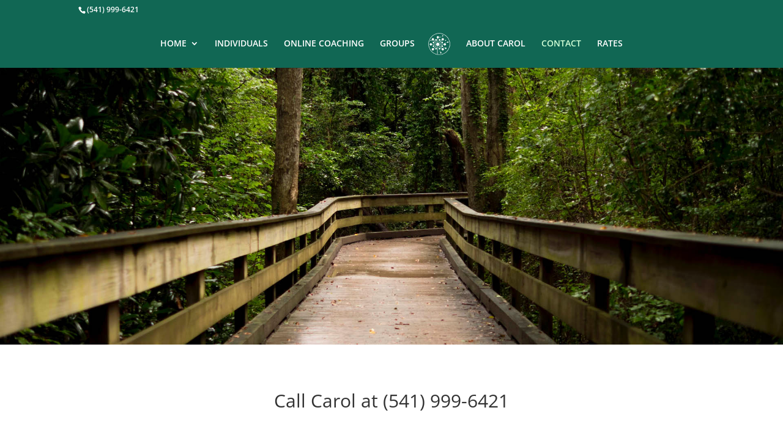

--- FILE ---
content_type: application/javascript; charset=UTF-8
request_url: https://carolrivendell.com/cdn-cgi/challenge-platform/scripts/jsd/main.js
body_size: 4810
content:
window._cf_chl_opt={oPNF3:'g'};~function(g6,i,B,G,T,E,C,P,S){g6=k,function(o,O,gY,g5,V,K){for(gY={o:487,O:528,V:447,K:476,m:445,J:486,Z:532,Q:507,L:543,F:563,x:557,a:551,h:527},g5=k,V=o();!![];)try{if(K=-parseInt(g5(gY.o))/1*(parseInt(g5(gY.O))/2)+parseInt(g5(gY.V))/3*(-parseInt(g5(gY.K))/4)+parseInt(g5(gY.m))/5*(-parseInt(g5(gY.J))/6)+-parseInt(g5(gY.Z))/7*(-parseInt(g5(gY.Q))/8)+parseInt(g5(gY.L))/9+-parseInt(g5(gY.F))/10*(-parseInt(g5(gY.x))/11)+parseInt(g5(gY.a))/12*(parseInt(g5(gY.h))/13),K===O)break;else V.push(V.shift())}catch(m){V.push(V.shift())}}(g,141403),i=this||self,B=i[g6(444)],G=function(gt,gr,gZ,gm,g7,O,V,K){return gt={o:512,O:515},gr={o:524,O:524,V:524,K:504,m:524,J:545,Z:530},gZ={o:564},gm={o:564,O:530,V:519,K:560,m:536,J:519,Z:536,Q:519,L:560,F:536,x:555,a:504,h:504,H:555,d:524,l:504,f:519,I:560,D:504,j:504,R:504,X:504,e:504,g0:504,g1:545},g7=g6,O=String[g7(gt.o)],V={'h':function(m,gz){return gz={o:456,O:530},m==null?'':V.g(m,6,function(J,g8){return g8=k,g8(gz.o)[g8(gz.O)](J)})},'g':function(J,Z,Q,g9,L,F,x,H,I,D,j,R,X,g0,g1,g2,g3,g4){if(g9=g7,J==null)return'';for(F={},x={},H='',I=2,D=3,j=2,R=[],X=0,g0=0,g1=0;g1<J[g9(gm.o)];g1+=1)if(g2=J[g9(gm.O)](g1),Object[g9(gm.V)][g9(gm.K)][g9(gm.m)](F,g2)||(F[g2]=D++,x[g2]=!0),g3=H+g2,Object[g9(gm.J)][g9(gm.K)][g9(gm.Z)](F,g3))H=g3;else{if(Object[g9(gm.Q)][g9(gm.L)][g9(gm.F)](x,H)){if(256>H[g9(gm.x)](0)){for(L=0;L<j;X<<=1,g0==Z-1?(g0=0,R[g9(gm.a)](Q(X)),X=0):g0++,L++);for(g4=H[g9(gm.x)](0),L=0;8>L;X=1.42&g4|X<<1,g0==Z-1?(g0=0,R[g9(gm.h)](Q(X)),X=0):g0++,g4>>=1,L++);}else{for(g4=1,L=0;L<j;X=g4|X<<1.1,g0==Z-1?(g0=0,R[g9(gm.h)](Q(X)),X=0):g0++,g4=0,L++);for(g4=H[g9(gm.H)](0),L=0;16>L;X=X<<1|1.26&g4,Z-1==g0?(g0=0,R[g9(gm.h)](Q(X)),X=0):g0++,g4>>=1,L++);}I--,0==I&&(I=Math[g9(gm.d)](2,j),j++),delete x[H]}else for(g4=F[H],L=0;L<j;X=1.48&g4|X<<1,Z-1==g0?(g0=0,R[g9(gm.l)](Q(X)),X=0):g0++,g4>>=1,L++);H=(I--,0==I&&(I=Math[g9(gm.d)](2,j),j++),F[g3]=D++,String(g2))}if(H!==''){if(Object[g9(gm.f)][g9(gm.I)][g9(gm.Z)](x,H)){if(256>H[g9(gm.H)](0)){for(L=0;L<j;X<<=1,g0==Z-1?(g0=0,R[g9(gm.D)](Q(X)),X=0):g0++,L++);for(g4=H[g9(gm.x)](0),L=0;8>L;X=X<<1.3|1&g4,g0==Z-1?(g0=0,R[g9(gm.j)](Q(X)),X=0):g0++,g4>>=1,L++);}else{for(g4=1,L=0;L<j;X=X<<1.92|g4,Z-1==g0?(g0=0,R[g9(gm.h)](Q(X)),X=0):g0++,g4=0,L++);for(g4=H[g9(gm.H)](0),L=0;16>L;X=1&g4|X<<1.62,g0==Z-1?(g0=0,R[g9(gm.R)](Q(X)),X=0):g0++,g4>>=1,L++);}I--,I==0&&(I=Math[g9(gm.d)](2,j),j++),delete x[H]}else for(g4=F[H],L=0;L<j;X=X<<1|g4&1.14,g0==Z-1?(g0=0,R[g9(gm.X)](Q(X)),X=0):g0++,g4>>=1,L++);I--,0==I&&j++}for(g4=2,L=0;L<j;X=g4&1|X<<1,g0==Z-1?(g0=0,R[g9(gm.e)](Q(X)),X=0):g0++,g4>>=1,L++);for(;;)if(X<<=1,g0==Z-1){R[g9(gm.g0)](Q(X));break}else g0++;return R[g9(gm.g1)]('')},'j':function(m,gJ,gg){return gJ={o:555},gg=g7,m==null?'':''==m?null:V.i(m[gg(gZ.o)],32768,function(J,gk){return gk=gg,m[gk(gJ.o)](J)})},'i':function(J,Z,Q,go,L,F,x,H,I,D,j,R,X,g0,g1,g2,g4,g3){for(go=g7,L=[],F=4,x=4,H=3,I=[],R=Q(0),X=Z,g0=1,D=0;3>D;L[D]=D,D+=1);for(g1=0,g2=Math[go(gr.o)](2,2),j=1;j!=g2;g3=X&R,X>>=1,X==0&&(X=Z,R=Q(g0++)),g1|=(0<g3?1:0)*j,j<<=1);switch(g1){case 0:for(g1=0,g2=Math[go(gr.O)](2,8),j=1;g2!=j;g3=X&R,X>>=1,0==X&&(X=Z,R=Q(g0++)),g1|=j*(0<g3?1:0),j<<=1);g4=O(g1);break;case 1:for(g1=0,g2=Math[go(gr.V)](2,16),j=1;g2!=j;g3=X&R,X>>=1,0==X&&(X=Z,R=Q(g0++)),g1|=j*(0<g3?1:0),j<<=1);g4=O(g1);break;case 2:return''}for(D=L[3]=g4,I[go(gr.K)](g4);;){if(g0>J)return'';for(g1=0,g2=Math[go(gr.o)](2,H),j=1;g2!=j;g3=R&X,X>>=1,0==X&&(X=Z,R=Q(g0++)),g1|=(0<g3?1:0)*j,j<<=1);switch(g4=g1){case 0:for(g1=0,g2=Math[go(gr.m)](2,8),j=1;j!=g2;g3=R&X,X>>=1,X==0&&(X=Z,R=Q(g0++)),g1|=(0<g3?1:0)*j,j<<=1);L[x++]=O(g1),g4=x-1,F--;break;case 1:for(g1=0,g2=Math[go(gr.o)](2,16),j=1;j!=g2;g3=R&X,X>>=1,0==X&&(X=Z,R=Q(g0++)),g1|=(0<g3?1:0)*j,j<<=1);L[x++]=O(g1),g4=x-1,F--;break;case 2:return I[go(gr.J)]('')}if(0==F&&(F=Math[go(gr.m)](2,H),H++),L[g4])g4=L[g4];else if(g4===x)g4=D+D[go(gr.Z)](0);else return null;I[go(gr.K)](g4),L[x++]=D+g4[go(gr.Z)](0),F--,D=g4,0==F&&(F=Math[go(gr.V)](2,H),H++)}}},K={},K[g7(gt.O)]=V.h,K}(),T=s(),E={},E[g6(538)]='o',E[g6(491)]='s',E[g6(566)]='u',E[g6(516)]='z',E[g6(550)]='n',E[g6(510)]='I',E[g6(509)]='b',C=E,i[g6(520)]=function(o,O,V,K,gw,gj,gD,gE,Z,Q,L,F,x,h){if(gw={o:500,O:495,V:482,K:526,m:502,J:565,Z:502,Q:565,L:567,F:454,x:564,a:461,h:513},gj={o:465,O:564,V:458},gD={o:519,O:560,V:536,K:504},gE=g6,null===O||void 0===O)return K;for(Z=U(O),o[gE(gw.o)][gE(gw.O)]&&(Z=Z[gE(gw.V)](o[gE(gw.o)][gE(gw.O)](O))),Z=o[gE(gw.K)][gE(gw.m)]&&o[gE(gw.J)]?o[gE(gw.K)][gE(gw.Z)](new o[(gE(gw.Q))](Z)):function(H,gC,I){for(gC=gE,H[gC(gj.o)](),I=0;I<H[gC(gj.O)];H[I]===H[I+1]?H[gC(gj.V)](I+1,1):I+=1);return H}(Z),Q='nAsAaAb'.split('A'),Q=Q[gE(gw.L)][gE(gw.F)](Q),L=0;L<Z[gE(gw.x)];F=Z[L],x=W(o,O,F),Q(x)?(h=x==='s'&&!o[gE(gw.a)](O[F]),gE(gw.h)===V+F?J(V+F,x):h||J(V+F,O[F])):J(V+F,x),L++);return K;function J(H,I,gM){gM=k,Object[gM(gD.o)][gM(gD.O)][gM(gD.V)](K,I)||(K[I]=[]),K[I][gM(gD.K)](H)}},P=g6(529)[g6(469)](';'),S=P[g6(567)][g6(454)](P),i[g6(523)]=function(o,O,gX,gb,V,K,m,J){for(gX={o:460,O:564,V:467,K:504,m:481},gb=g6,V=Object[gb(gX.o)](O),K=0;K<V[gb(gX.O)];K++)if(m=V[K],'f'===m&&(m='N'),o[m]){for(J=0;J<O[V[K]][gb(gX.O)];-1===o[m][gb(gX.V)](O[V[K]][J])&&(S(O[V[K]][J])||o[m][gb(gX.K)]('o.'+O[V[K]][J])),J++);}else o[m]=O[V[K]][gb(gX.m)](function(Z){return'o.'+Z})},Y();function v(ge,gW,V,K,m,J,Z){gW=(ge={o:449,O:546,V:474,K:517,m:472,J:537,Z:466,Q:561,L:518,F:490,x:498,a:549},g6);try{return V=B[gW(ge.o)](gW(ge.O)),V[gW(ge.V)]=gW(ge.K),V[gW(ge.m)]='-1',B[gW(ge.J)][gW(ge.Z)](V),K=V[gW(ge.Q)],m={},m=Ntxi4(K,K,'',m),m=Ntxi4(K,K[gW(ge.L)]||K[gW(ge.F)],'n.',m),m=Ntxi4(K,V[gW(ge.x)],'d.',m),B[gW(ge.J)][gW(ge.a)](V),J={},J.r=m,J.e=null,J}catch(Q){return Z={},Z.r={},Z.e=Q,Z}}function y(gQ,gV,o){return gQ={o:552,O:483},gV=g6,o=i[gV(gQ.o)],Math[gV(gQ.O)](+atob(o.t))}function z(V,K,k5,gv,m,J){if(k5={o:544,O:558,V:462,K:542,m:455,J:494,Z:558,Q:553,L:492,F:562,x:503,a:553,h:492},gv=g6,!V[gv(k5.o)])return;K===gv(k5.O)?(m={},m[gv(k5.V)]=gv(k5.K),m[gv(k5.m)]=V.r,m[gv(k5.J)]=gv(k5.Z),i[gv(k5.Q)][gv(k5.L)](m,'*')):(J={},J[gv(k5.V)]=gv(k5.K),J[gv(k5.m)]=V.r,J[gv(k5.J)]=gv(k5.F),J[gv(k5.x)]=K,i[gv(k5.a)][gv(k5.h)](J,'*'))}function W(o,O,V,gq,gs,K,m){gs=(gq={o:538,O:463,V:531,K:526,m:541,J:526},g6);try{K=O[V]}catch(J){return'i'}if(K==null)return void 0===K?'u':'x';if(gs(gq.o)==typeof K)try{if(gs(gq.O)==typeof K[gs(gq.V)])return K[gs(gq.V)](function(){}),'p'}catch(Z){}return o[gs(gq.K)][gs(gq.m)](K)?'a':K===o[gs(gq.J)]?'C':!0===K?'T':K===!1?'F':(m=typeof K,gs(gq.O)==m?b(o,K)?'N':'f':C[m]||'?')}function Y(k4,k3,k1,gU,o,O,V,K,m){if(k4={o:552,O:544,V:514,K:506,m:478,J:470,Z:468,Q:468},k3={o:514,O:506,V:468},k1={o:457},gU=g6,o=i[gU(k4.o)],!o)return;if(!N())return;(O=![],V=o[gU(k4.O)]===!![],K=function(gP,J){if(gP=gU,!O){if(O=!![],!N())return;J=v(),A(J.r,function(Z){z(o,Z)}),J.e&&M(gP(k1.o),J.e)}},B[gU(k4.V)]!==gU(k4.K))?K():i[gU(k4.m)]?B[gU(k4.m)](gU(k4.J),K):(m=B[gU(k4.Z)]||function(){},B[gU(k4.Q)]=function(gS){gS=gU,m(),B[gS(k3.o)]!==gS(k3.O)&&(B[gS(k3.V)]=m,K())})}function c(o,gp,gO){return gp={o:547},gO=g6,Math[gO(gp.o)]()<o}function U(o,gu,gT,O){for(gu={o:482,O:460,V:559},gT=g6,O=[];null!==o;O=O[gT(gu.o)](Object[gT(gu.O)](o)),o=Object[gT(gu.V)](o));return O}function N(gL,gn,o,O,V){return gL={o:483,O:485},gn=g6,o=3600,O=y(),V=Math[gn(gL.o)](Date[gn(gL.O)]()/1e3),V-O>o?![]:!![]}function A(o,O,gh,ga,gx,gF,gi,V,K,m){gh={o:552,O:471,V:539,K:540,m:511,J:459,Z:535,Q:521,L:477,F:544,x:484,a:554,h:533,H:475,d:556,l:479,f:556,I:446,D:515,j:450},ga={o:488},gx={o:448,O:448,V:558,K:522,m:448},gF={o:484},gi=g6,V=i[gi(gh.o)],console[gi(gh.O)](i[gi(gh.V)]),K=new i[(gi(gh.K))](),K[gi(gh.m)](gi(gh.J),gi(gh.Z)+i[gi(gh.V)][gi(gh.Q)]+gi(gh.L)+V.r),V[gi(gh.F)]&&(K[gi(gh.x)]=5e3,K[gi(gh.a)]=function(gB){gB=gi,O(gB(gF.o))}),K[gi(gh.h)]=function(gG){gG=gi,K[gG(gx.o)]>=200&&K[gG(gx.O)]<300?O(gG(gx.V)):O(gG(gx.K)+K[gG(gx.m)])},K[gi(gh.H)]=function(gc){gc=gi,O(gc(ga.o))},m={'t':y(),'lhr':B[gi(gh.d)]&&B[gi(gh.d)][gi(gh.l)]?B[gi(gh.f)][gi(gh.l)]:'','api':V[gi(gh.F)]?!![]:![],'payload':o},K[gi(gh.I)](G[gi(gh.D)](JSON[gi(gh.j)](m)))}function k(o,O,V,n){return o=o-444,V=g(),n=V[o],n}function s(gH,gy){return gH={o:453,O:453},gy=g6,crypto&&crypto[gy(gH.o)]?crypto[gy(gH.O)]():''}function g(k6){return k6='2HLVBux,_cf_chl_opt;NaZoI3;Bshk0;IzgW1;qzjKa3;GBApq0;giyU9;KutOj0;QgiX4;Khftj4;Lfpaq4;zBhRN3;JSmY9;Ntxi4;oxFY5;TDAZ2;ldLC0,charAt,catch,28zsnCuR,onload,ntYsJ1,/cdn-cgi/challenge-platform/h/,call,body,object,_cf_chl_opt,XMLHttpRequest,isArray,cloudflare-invisible,1269522zfhkOo,api,join,iframe,random,/b/ov1/0.9892116694300435:1768389808:QEsqV1S1cN4pQo0z1LYaGqpER4Mj4AoU3pwQBKZFTGc/,removeChild,number,3516UHjDgf,__CF$cv$params,parent,ontimeout,charCodeAt,location,961697qrWMtH,success,getPrototypeOf,hasOwnProperty,contentWindow,error,10TqaVzi,length,Set,undefined,includes,document,285385oDREkB,send,12ENiCOE,status,createElement,stringify,chctx,jsd,randomUUID,bind,sid,ka5T+FE1KV$-ubWgC8QOSM7RGiqHp2sZhfAwmY4DNl9vdPc6IeXxBULn0Joyzrtj3,error on cf_chl_props,splice,POST,keys,isNaN,source,function,/invisible/jsd,sort,appendChild,indexOf,onreadystatechange,split,DOMContentLoaded,log,tabIndex,UHTeq3,style,onerror,57620LOuIHk,/jsd/oneshot/fc21b7e0d793/0.9892116694300435:1768389808:QEsqV1S1cN4pQo0z1LYaGqpER4Mj4AoU3pwQBKZFTGc/,addEventListener,href,GsWUx0,map,concat,floor,timeout,now,12RHzRnR,264217KoSGaz,xhr-error,[native code],navigator,string,postMessage,syUs3,event,getOwnPropertyNames,jCNy9,errorInfoObject,contentDocument,KljLg4,Object,riYFq1,from,detail,push,HnhLR9,loading,5752JrqplE,Function,boolean,bigint,open,fromCharCode,d.cookie,readyState,oUhnFWD,symbol,display: none,clientInformation,prototype,Ntxi4,oPNF3,http-code:,oxFY5,pow,toString,Array,15353bqiTLB'.split(','),g=function(){return k6},g()}function b(o,O,gf,gA){return gf={o:508,O:519,V:525,K:536,m:467,J:489},gA=g6,O instanceof o[gA(gf.o)]&&0<o[gA(gf.o)][gA(gf.O)][gA(gf.V)][gA(gf.K)](O)[gA(gf.m)](gA(gf.J))}function M(K,m,gl,gN,J,Z,Q,L,F,x,a,h){if(gl={o:496,O:480,V:552,K:535,m:539,J:521,Z:548,Q:464,L:540,F:511,x:459,a:484,h:554,H:499,d:539,l:499,f:493,I:505,D:473,j:501,R:534,X:497,e:451,g0:462,g1:452,g2:446,g3:515},gN=g6,!c(0))return![];Z=(J={},J[gN(gl.o)]=K,J[gN(gl.O)]=m,J);try{Q=i[gN(gl.V)],L=gN(gl.K)+i[gN(gl.m)][gN(gl.J)]+gN(gl.Z)+Q.r+gN(gl.Q),F=new i[(gN(gl.L))](),F[gN(gl.F)](gN(gl.x),L),F[gN(gl.a)]=2500,F[gN(gl.h)]=function(){},x={},x[gN(gl.H)]=i[gN(gl.d)][gN(gl.l)],x[gN(gl.f)]=i[gN(gl.d)][gN(gl.f)],x[gN(gl.I)]=i[gN(gl.d)][gN(gl.I)],x[gN(gl.D)]=i[gN(gl.m)][gN(gl.j)],x[gN(gl.R)]=T,a=x,h={},h[gN(gl.X)]=Z,h[gN(gl.e)]=a,h[gN(gl.g0)]=gN(gl.g1),F[gN(gl.g2)](G[gN(gl.g3)](h))}catch(H){}}}()